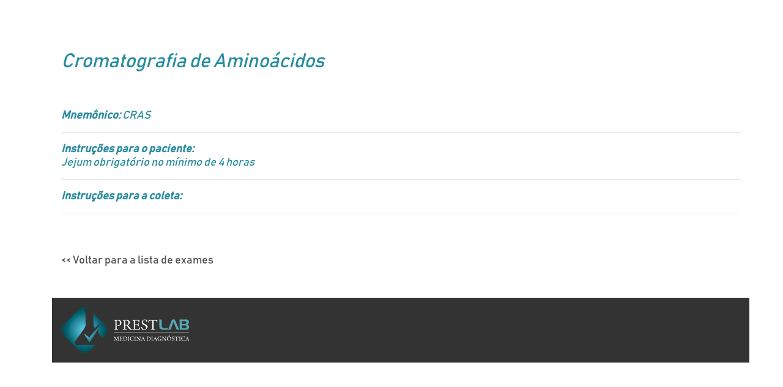

--- FILE ---
content_type: text/html; charset=UTF-8
request_url: http://exame.prestlab.com.br/exames/cromatografia-de-aminoacidos/
body_size: 5902
content:
<!DOCTYPE html>
<html>
<head>
	<!-- Global site tag (gtag.js) - Google Analytics -->

	<meta charset="utf-8">
  <meta name="viewport" content="width=device-width, initial-scale=1, shrink-to-fit=no">
	<link rel="apple-touch-icon" sizes="57x57" href="http://exame.prestlab.com.br/wp-content/themes/prestlab/assets/favicon/apple-icon-57x57.png">
	<link rel="apple-touch-icon" sizes="60x60" href="http://exame.prestlab.com.br/wp-content/themes/prestlab/assets/favicon/apple-icon-60x60.png">
	<link rel="apple-touch-icon" sizes="72x72" href="http://exame.prestlab.com.br/wp-content/themes/prestlab/assets/favicon/apple-icon-72x72.png">
	<link rel="apple-touch-icon" sizes="76x76" href="http://exame.prestlab.com.br/wp-content/themes/prestlab/assets/favicon/apple-icon-76x76.png">
	<link rel="apple-touch-icon" sizes="114x114" href="http://exame.prestlab.com.br/wp-content/themes/prestlab/assets/favicon/apple-icon-114x114.png">
	<link rel="apple-touch-icon" sizes="120x120" href="http://exame.prestlab.com.br/wp-content/themes/prestlab/assets/favicon/apple-icon-120x120.png">
	<link rel="apple-touch-icon" sizes="144x144" href="http://exame.prestlab.com.br/wp-content/themes/prestlab/assets/favicon/apple-icon-144x144.png">
	<link rel="apple-touch-icon" sizes="152x152" href="http://exame.prestlab.com.br/wp-content/themes/prestlab/assets/favicon/apple-icon-152x152.png">
	<link rel="apple-touch-icon" sizes="180x180" href="http://exame.prestlab.com.br/wp-content/themes/prestlab/assets/favicon/apple-icon-180x180.png">
	<link rel="icon" type="image/png" sizes="192x192"  href="http://exame.prestlab.com.br/wp-content/themes/prestlab/assets/favicon/android-icon-192x192.png">
	<link rel="icon" type="image/png" sizes="32x32" href="http://exame.prestlab.com.br/wp-content/themes/prestlab/assets/favicon/favicon-32x32.png">
	<link rel="icon" type="image/png" sizes="96x96" href="http://exame.prestlab.com.br/wp-content/themes/prestlab/assets/favicon/favicon-96x96.png">
	<link rel="icon" type="image/png" sizes="16x16" href="http://exame.prestlab.com.br/wp-content/themes/prestlab/assets/favicon/favicon-16x16.png">
	<link rel="manifest" href="http://exame.prestlab.com.br/wp-content/themes/prestlab/assets/favicon/manifest.json">
	<meta name="msapplication-TileColor" content="#ffffff">
	<meta name="msapplication-TileImage" content="http://exame.prestlab.com.br/wp-content/themes/prestlab/assets/favicon/ms-icon-144x144.png">
	<meta name="theme-color" content="#278c9f">
	<link rel="shortcut icon" href="http://exame.prestlab.com.br/wp-content/themes/prestlab/assets/favicon/favicon.ico" type="image/x-icon" />
	<link rel="profile" href="http://gmpg.org/xfn/11">

	<title>PRESTLAB MEDICINA DIAGNÓSTICA</title>

	<meta name='robots' content='max-image-preview:large' />
	<style>img:is([sizes="auto" i], [sizes^="auto," i]) { contain-intrinsic-size: 3000px 1500px }</style>
	<link rel="alternate" type="application/rss+xml" title="Feed de comentários de Exame &raquo; Cromatografia de Aminoácidos" href="http://exame.prestlab.com.br/exames/cromatografia-de-aminoacidos/feed/" />
<script type="text/javascript">
/* <![CDATA[ */
window._wpemojiSettings = {"baseUrl":"https:\/\/s.w.org\/images\/core\/emoji\/16.0.1\/72x72\/","ext":".png","svgUrl":"https:\/\/s.w.org\/images\/core\/emoji\/16.0.1\/svg\/","svgExt":".svg","source":{"concatemoji":"http:\/\/exame.prestlab.com.br\/wp-includes\/js\/wp-emoji-release.min.js?ver=6.8.3"}};
/*! This file is auto-generated */
!function(s,n){var o,i,e;function c(e){try{var t={supportTests:e,timestamp:(new Date).valueOf()};sessionStorage.setItem(o,JSON.stringify(t))}catch(e){}}function p(e,t,n){e.clearRect(0,0,e.canvas.width,e.canvas.height),e.fillText(t,0,0);var t=new Uint32Array(e.getImageData(0,0,e.canvas.width,e.canvas.height).data),a=(e.clearRect(0,0,e.canvas.width,e.canvas.height),e.fillText(n,0,0),new Uint32Array(e.getImageData(0,0,e.canvas.width,e.canvas.height).data));return t.every(function(e,t){return e===a[t]})}function u(e,t){e.clearRect(0,0,e.canvas.width,e.canvas.height),e.fillText(t,0,0);for(var n=e.getImageData(16,16,1,1),a=0;a<n.data.length;a++)if(0!==n.data[a])return!1;return!0}function f(e,t,n,a){switch(t){case"flag":return n(e,"\ud83c\udff3\ufe0f\u200d\u26a7\ufe0f","\ud83c\udff3\ufe0f\u200b\u26a7\ufe0f")?!1:!n(e,"\ud83c\udde8\ud83c\uddf6","\ud83c\udde8\u200b\ud83c\uddf6")&&!n(e,"\ud83c\udff4\udb40\udc67\udb40\udc62\udb40\udc65\udb40\udc6e\udb40\udc67\udb40\udc7f","\ud83c\udff4\u200b\udb40\udc67\u200b\udb40\udc62\u200b\udb40\udc65\u200b\udb40\udc6e\u200b\udb40\udc67\u200b\udb40\udc7f");case"emoji":return!a(e,"\ud83e\udedf")}return!1}function g(e,t,n,a){var r="undefined"!=typeof WorkerGlobalScope&&self instanceof WorkerGlobalScope?new OffscreenCanvas(300,150):s.createElement("canvas"),o=r.getContext("2d",{willReadFrequently:!0}),i=(o.textBaseline="top",o.font="600 32px Arial",{});return e.forEach(function(e){i[e]=t(o,e,n,a)}),i}function t(e){var t=s.createElement("script");t.src=e,t.defer=!0,s.head.appendChild(t)}"undefined"!=typeof Promise&&(o="wpEmojiSettingsSupports",i=["flag","emoji"],n.supports={everything:!0,everythingExceptFlag:!0},e=new Promise(function(e){s.addEventListener("DOMContentLoaded",e,{once:!0})}),new Promise(function(t){var n=function(){try{var e=JSON.parse(sessionStorage.getItem(o));if("object"==typeof e&&"number"==typeof e.timestamp&&(new Date).valueOf()<e.timestamp+604800&&"object"==typeof e.supportTests)return e.supportTests}catch(e){}return null}();if(!n){if("undefined"!=typeof Worker&&"undefined"!=typeof OffscreenCanvas&&"undefined"!=typeof URL&&URL.createObjectURL&&"undefined"!=typeof Blob)try{var e="postMessage("+g.toString()+"("+[JSON.stringify(i),f.toString(),p.toString(),u.toString()].join(",")+"));",a=new Blob([e],{type:"text/javascript"}),r=new Worker(URL.createObjectURL(a),{name:"wpTestEmojiSupports"});return void(r.onmessage=function(e){c(n=e.data),r.terminate(),t(n)})}catch(e){}c(n=g(i,f,p,u))}t(n)}).then(function(e){for(var t in e)n.supports[t]=e[t],n.supports.everything=n.supports.everything&&n.supports[t],"flag"!==t&&(n.supports.everythingExceptFlag=n.supports.everythingExceptFlag&&n.supports[t]);n.supports.everythingExceptFlag=n.supports.everythingExceptFlag&&!n.supports.flag,n.DOMReady=!1,n.readyCallback=function(){n.DOMReady=!0}}).then(function(){return e}).then(function(){var e;n.supports.everything||(n.readyCallback(),(e=n.source||{}).concatemoji?t(e.concatemoji):e.wpemoji&&e.twemoji&&(t(e.twemoji),t(e.wpemoji)))}))}((window,document),window._wpemojiSettings);
/* ]]> */
</script>
<style id='wp-emoji-styles-inline-css' type='text/css'>

	img.wp-smiley, img.emoji {
		display: inline !important;
		border: none !important;
		box-shadow: none !important;
		height: 1em !important;
		width: 1em !important;
		margin: 0 0.07em !important;
		vertical-align: -0.1em !important;
		background: none !important;
		padding: 0 !important;
	}
</style>
<link rel='stylesheet' id='wp-block-library-css' href='http://exame.prestlab.com.br/wp-includes/css/dist/block-library/style.min.css?ver=6.8.3' type='text/css' media='all' />
<style id='classic-theme-styles-inline-css' type='text/css'>
/*! This file is auto-generated */
.wp-block-button__link{color:#fff;background-color:#32373c;border-radius:9999px;box-shadow:none;text-decoration:none;padding:calc(.667em + 2px) calc(1.333em + 2px);font-size:1.125em}.wp-block-file__button{background:#32373c;color:#fff;text-decoration:none}
</style>
<style id='global-styles-inline-css' type='text/css'>
:root{--wp--preset--aspect-ratio--square: 1;--wp--preset--aspect-ratio--4-3: 4/3;--wp--preset--aspect-ratio--3-4: 3/4;--wp--preset--aspect-ratio--3-2: 3/2;--wp--preset--aspect-ratio--2-3: 2/3;--wp--preset--aspect-ratio--16-9: 16/9;--wp--preset--aspect-ratio--9-16: 9/16;--wp--preset--color--black: #000000;--wp--preset--color--cyan-bluish-gray: #abb8c3;--wp--preset--color--white: #ffffff;--wp--preset--color--pale-pink: #f78da7;--wp--preset--color--vivid-red: #cf2e2e;--wp--preset--color--luminous-vivid-orange: #ff6900;--wp--preset--color--luminous-vivid-amber: #fcb900;--wp--preset--color--light-green-cyan: #7bdcb5;--wp--preset--color--vivid-green-cyan: #00d084;--wp--preset--color--pale-cyan-blue: #8ed1fc;--wp--preset--color--vivid-cyan-blue: #0693e3;--wp--preset--color--vivid-purple: #9b51e0;--wp--preset--gradient--vivid-cyan-blue-to-vivid-purple: linear-gradient(135deg,rgba(6,147,227,1) 0%,rgb(155,81,224) 100%);--wp--preset--gradient--light-green-cyan-to-vivid-green-cyan: linear-gradient(135deg,rgb(122,220,180) 0%,rgb(0,208,130) 100%);--wp--preset--gradient--luminous-vivid-amber-to-luminous-vivid-orange: linear-gradient(135deg,rgba(252,185,0,1) 0%,rgba(255,105,0,1) 100%);--wp--preset--gradient--luminous-vivid-orange-to-vivid-red: linear-gradient(135deg,rgba(255,105,0,1) 0%,rgb(207,46,46) 100%);--wp--preset--gradient--very-light-gray-to-cyan-bluish-gray: linear-gradient(135deg,rgb(238,238,238) 0%,rgb(169,184,195) 100%);--wp--preset--gradient--cool-to-warm-spectrum: linear-gradient(135deg,rgb(74,234,220) 0%,rgb(151,120,209) 20%,rgb(207,42,186) 40%,rgb(238,44,130) 60%,rgb(251,105,98) 80%,rgb(254,248,76) 100%);--wp--preset--gradient--blush-light-purple: linear-gradient(135deg,rgb(255,206,236) 0%,rgb(152,150,240) 100%);--wp--preset--gradient--blush-bordeaux: linear-gradient(135deg,rgb(254,205,165) 0%,rgb(254,45,45) 50%,rgb(107,0,62) 100%);--wp--preset--gradient--luminous-dusk: linear-gradient(135deg,rgb(255,203,112) 0%,rgb(199,81,192) 50%,rgb(65,88,208) 100%);--wp--preset--gradient--pale-ocean: linear-gradient(135deg,rgb(255,245,203) 0%,rgb(182,227,212) 50%,rgb(51,167,181) 100%);--wp--preset--gradient--electric-grass: linear-gradient(135deg,rgb(202,248,128) 0%,rgb(113,206,126) 100%);--wp--preset--gradient--midnight: linear-gradient(135deg,rgb(2,3,129) 0%,rgb(40,116,252) 100%);--wp--preset--font-size--small: 13px;--wp--preset--font-size--medium: 20px;--wp--preset--font-size--large: 36px;--wp--preset--font-size--x-large: 42px;--wp--preset--spacing--20: 0.44rem;--wp--preset--spacing--30: 0.67rem;--wp--preset--spacing--40: 1rem;--wp--preset--spacing--50: 1.5rem;--wp--preset--spacing--60: 2.25rem;--wp--preset--spacing--70: 3.38rem;--wp--preset--spacing--80: 5.06rem;--wp--preset--shadow--natural: 6px 6px 9px rgba(0, 0, 0, 0.2);--wp--preset--shadow--deep: 12px 12px 50px rgba(0, 0, 0, 0.4);--wp--preset--shadow--sharp: 6px 6px 0px rgba(0, 0, 0, 0.2);--wp--preset--shadow--outlined: 6px 6px 0px -3px rgba(255, 255, 255, 1), 6px 6px rgba(0, 0, 0, 1);--wp--preset--shadow--crisp: 6px 6px 0px rgba(0, 0, 0, 1);}:where(.is-layout-flex){gap: 0.5em;}:where(.is-layout-grid){gap: 0.5em;}body .is-layout-flex{display: flex;}.is-layout-flex{flex-wrap: wrap;align-items: center;}.is-layout-flex > :is(*, div){margin: 0;}body .is-layout-grid{display: grid;}.is-layout-grid > :is(*, div){margin: 0;}:where(.wp-block-columns.is-layout-flex){gap: 2em;}:where(.wp-block-columns.is-layout-grid){gap: 2em;}:where(.wp-block-post-template.is-layout-flex){gap: 1.25em;}:where(.wp-block-post-template.is-layout-grid){gap: 1.25em;}.has-black-color{color: var(--wp--preset--color--black) !important;}.has-cyan-bluish-gray-color{color: var(--wp--preset--color--cyan-bluish-gray) !important;}.has-white-color{color: var(--wp--preset--color--white) !important;}.has-pale-pink-color{color: var(--wp--preset--color--pale-pink) !important;}.has-vivid-red-color{color: var(--wp--preset--color--vivid-red) !important;}.has-luminous-vivid-orange-color{color: var(--wp--preset--color--luminous-vivid-orange) !important;}.has-luminous-vivid-amber-color{color: var(--wp--preset--color--luminous-vivid-amber) !important;}.has-light-green-cyan-color{color: var(--wp--preset--color--light-green-cyan) !important;}.has-vivid-green-cyan-color{color: var(--wp--preset--color--vivid-green-cyan) !important;}.has-pale-cyan-blue-color{color: var(--wp--preset--color--pale-cyan-blue) !important;}.has-vivid-cyan-blue-color{color: var(--wp--preset--color--vivid-cyan-blue) !important;}.has-vivid-purple-color{color: var(--wp--preset--color--vivid-purple) !important;}.has-black-background-color{background-color: var(--wp--preset--color--black) !important;}.has-cyan-bluish-gray-background-color{background-color: var(--wp--preset--color--cyan-bluish-gray) !important;}.has-white-background-color{background-color: var(--wp--preset--color--white) !important;}.has-pale-pink-background-color{background-color: var(--wp--preset--color--pale-pink) !important;}.has-vivid-red-background-color{background-color: var(--wp--preset--color--vivid-red) !important;}.has-luminous-vivid-orange-background-color{background-color: var(--wp--preset--color--luminous-vivid-orange) !important;}.has-luminous-vivid-amber-background-color{background-color: var(--wp--preset--color--luminous-vivid-amber) !important;}.has-light-green-cyan-background-color{background-color: var(--wp--preset--color--light-green-cyan) !important;}.has-vivid-green-cyan-background-color{background-color: var(--wp--preset--color--vivid-green-cyan) !important;}.has-pale-cyan-blue-background-color{background-color: var(--wp--preset--color--pale-cyan-blue) !important;}.has-vivid-cyan-blue-background-color{background-color: var(--wp--preset--color--vivid-cyan-blue) !important;}.has-vivid-purple-background-color{background-color: var(--wp--preset--color--vivid-purple) !important;}.has-black-border-color{border-color: var(--wp--preset--color--black) !important;}.has-cyan-bluish-gray-border-color{border-color: var(--wp--preset--color--cyan-bluish-gray) !important;}.has-white-border-color{border-color: var(--wp--preset--color--white) !important;}.has-pale-pink-border-color{border-color: var(--wp--preset--color--pale-pink) !important;}.has-vivid-red-border-color{border-color: var(--wp--preset--color--vivid-red) !important;}.has-luminous-vivid-orange-border-color{border-color: var(--wp--preset--color--luminous-vivid-orange) !important;}.has-luminous-vivid-amber-border-color{border-color: var(--wp--preset--color--luminous-vivid-amber) !important;}.has-light-green-cyan-border-color{border-color: var(--wp--preset--color--light-green-cyan) !important;}.has-vivid-green-cyan-border-color{border-color: var(--wp--preset--color--vivid-green-cyan) !important;}.has-pale-cyan-blue-border-color{border-color: var(--wp--preset--color--pale-cyan-blue) !important;}.has-vivid-cyan-blue-border-color{border-color: var(--wp--preset--color--vivid-cyan-blue) !important;}.has-vivid-purple-border-color{border-color: var(--wp--preset--color--vivid-purple) !important;}.has-vivid-cyan-blue-to-vivid-purple-gradient-background{background: var(--wp--preset--gradient--vivid-cyan-blue-to-vivid-purple) !important;}.has-light-green-cyan-to-vivid-green-cyan-gradient-background{background: var(--wp--preset--gradient--light-green-cyan-to-vivid-green-cyan) !important;}.has-luminous-vivid-amber-to-luminous-vivid-orange-gradient-background{background: var(--wp--preset--gradient--luminous-vivid-amber-to-luminous-vivid-orange) !important;}.has-luminous-vivid-orange-to-vivid-red-gradient-background{background: var(--wp--preset--gradient--luminous-vivid-orange-to-vivid-red) !important;}.has-very-light-gray-to-cyan-bluish-gray-gradient-background{background: var(--wp--preset--gradient--very-light-gray-to-cyan-bluish-gray) !important;}.has-cool-to-warm-spectrum-gradient-background{background: var(--wp--preset--gradient--cool-to-warm-spectrum) !important;}.has-blush-light-purple-gradient-background{background: var(--wp--preset--gradient--blush-light-purple) !important;}.has-blush-bordeaux-gradient-background{background: var(--wp--preset--gradient--blush-bordeaux) !important;}.has-luminous-dusk-gradient-background{background: var(--wp--preset--gradient--luminous-dusk) !important;}.has-pale-ocean-gradient-background{background: var(--wp--preset--gradient--pale-ocean) !important;}.has-electric-grass-gradient-background{background: var(--wp--preset--gradient--electric-grass) !important;}.has-midnight-gradient-background{background: var(--wp--preset--gradient--midnight) !important;}.has-small-font-size{font-size: var(--wp--preset--font-size--small) !important;}.has-medium-font-size{font-size: var(--wp--preset--font-size--medium) !important;}.has-large-font-size{font-size: var(--wp--preset--font-size--large) !important;}.has-x-large-font-size{font-size: var(--wp--preset--font-size--x-large) !important;}
:where(.wp-block-post-template.is-layout-flex){gap: 1.25em;}:where(.wp-block-post-template.is-layout-grid){gap: 1.25em;}
:where(.wp-block-columns.is-layout-flex){gap: 2em;}:where(.wp-block-columns.is-layout-grid){gap: 2em;}
:root :where(.wp-block-pullquote){font-size: 1.5em;line-height: 1.6;}
</style>
<link rel='stylesheet' id='contact-form-7-css' href='http://exame.prestlab.com.br/wp-content/plugins/contact-form-7/includes/css/styles.css?ver=5.3.2' type='text/css' media='all' />
<link rel='stylesheet' id='bootstrap-css-css' href='http://exame.prestlab.com.br/wp-content/themes/prestlab/assets/css/bootstrap.min.css?ver=6.8.3' type='text/css' media='all' />
<link rel='stylesheet' id='slick-css-css' href='http://exame.prestlab.com.br/wp-content/themes/prestlab/assets/slick/slick.css?ver=6.8.3' type='text/css' media='all' />
<link rel='stylesheet' id='slick-theme-css' href='http://exame.prestlab.com.br/wp-content/themes/prestlab/assets/slick/slick-theme.css?ver=6.8.3' type='text/css' media='all' />
<link rel='stylesheet' id='prestlab-css-css' href='http://exame.prestlab.com.br/wp-content/themes/prestlab/assets/css/prestlab.css?ver=6.8.3' type='text/css' media='all' />
<link rel='stylesheet' id='font-awesome-css' href='http://exame.prestlab.com.br/wp-content/plugins/elementor/assets/lib/font-awesome/css/font-awesome.min.css?ver=4.7.0' type='text/css' media='all' />
<script type="text/javascript" src="http://exame.prestlab.com.br/wp-includes/js/jquery/jquery.min.js?ver=3.7.1" id="jquery-core-js"></script>
<script type="text/javascript" src="http://exame.prestlab.com.br/wp-includes/js/jquery/jquery-migrate.min.js?ver=3.4.1" id="jquery-migrate-js"></script>
<link rel="https://api.w.org/" href="http://exame.prestlab.com.br/wp-json/" /><link rel="alternate" title="JSON" type="application/json" href="http://exame.prestlab.com.br/wp-json/wp/v2/exames/4452" /><link rel="EditURI" type="application/rsd+xml" title="RSD" href="http://exame.prestlab.com.br/xmlrpc.php?rsd" />
<meta name="generator" content="WordPress 6.8.3" />
<link rel="canonical" href="http://exame.prestlab.com.br/exames/cromatografia-de-aminoacidos/" />
<link rel='shortlink' href='http://exame.prestlab.com.br/?p=4452' />
<link rel="alternate" title="oEmbed (JSON)" type="application/json+oembed" href="http://exame.prestlab.com.br/wp-json/oembed/1.0/embed?url=http%3A%2F%2Fexame.prestlab.com.br%2Fexames%2Fcromatografia-de-aminoacidos%2F" />
<link rel="alternate" title="oEmbed (XML)" type="text/xml+oembed" href="http://exame.prestlab.com.br/wp-json/oembed/1.0/embed?url=http%3A%2F%2Fexame.prestlab.com.br%2Fexames%2Fcromatografia-de-aminoacidos%2F&#038;format=xml" />

</head>
<body>
	
	
	
	
	
	<header id="header">
		<div class="container">
			<div class="row">
				<div class="col-xs-12 col-sm-6 col-md-6 email_telefone">
					<ul>
						<li><i class=""></i> <a href="mailto:contato@prestlab.com.br" title="contato@prestlab.com.br"></a></li>
						<li class="divisor"></li>
						<li><i class="></i> </li>
					</ul>
				
						
						</ul>
					</div>
				</div>
			</div>
		</div>
	</header>
<section id="exames">
	<div class="container container-fluid">
		<div class="row">
			<div class="col-12" style="margin: 50px 0">
				<h2>Cromatografia de Aminoácidos</h2>
			</div>
		</div>
		<div class="row">
			<div class="col-12">
																</div>
		</div>
		<div class="row">
			<div class="col-12">
				<strong>Mnemônico:</strong> CRAS				<hr />

				<strong>Instruções para o paciente:</strong><br />
				<p>Jejum obrigatório no mínimo de 4 horas</p>
				<hr />

				<strong>Instruções para a coleta:</strong><br />
								<hr />
			</div>
		</div>
		<div class="row">
			<div class="col-12" style="margin: 50px 0">
				<a href="http://exame.prestlab.com.br/exames/"><< Voltar para a lista de exames</a>
			</div>
		</div>
	</div>
</section>
		<footer>
			<div class="container">
				<div class="row">
					<div class="col-xs-6 col-sm-6 col-md-6 logo-prestlab">
						<h1>
							<a href="http://exame.prestlab.com.br" title="PRESTLAB MEDICINA DIAGNÓSTICA">
								<img src="http://exame.prestlab.com.br/wp-content/themes/prestlab/assets/images/logo-prestlab.png" alt="PRESTLAB MEDICINA DIAGNÓSTICA" title="PRESTLAB MEDICINA DIAGNÓSTICA" />
							</a>
						</h1>
					</div>
					
						</ul>
					</div>
				</div>
			</div>
		</footer>

		<script type="speculationrules">
{"prefetch":[{"source":"document","where":{"and":[{"href_matches":"\/*"},{"not":{"href_matches":["\/wp-*.php","\/wp-admin\/*","\/wp-content\/uploads\/*","\/wp-content\/*","\/wp-content\/plugins\/*","\/wp-content\/themes\/prestlab\/*","\/*\\?(.+)"]}},{"not":{"selector_matches":"a[rel~=\"nofollow\"]"}},{"not":{"selector_matches":".no-prefetch, .no-prefetch a"}}]},"eagerness":"conservative"}]}
</script>
<script type="text/javascript" id="contact-form-7-js-extra">
/* <![CDATA[ */
var wpcf7 = {"apiSettings":{"root":"http:\/\/exame.prestlab.com.br\/wp-json\/contact-form-7\/v1","namespace":"contact-form-7\/v1"}};
/* ]]> */
</script>
<script type="text/javascript" src="http://exame.prestlab.com.br/wp-content/plugins/contact-form-7/includes/js/scripts.js?ver=5.3.2" id="contact-form-7-js"></script>
<script type="text/javascript" src="http://exame.prestlab.com.br/wp-content/themes/prestlab/assets/js/jquery.min.js?ver=6.8.3" id="jquery-ui-js"></script>
<script type="text/javascript" src="http://exame.prestlab.com.br/wp-content/themes/prestlab/assets/tether/js/tether.min.js?ver=6.8.3" id="tether-js"></script>
<script type="text/javascript" src="http://exame.prestlab.com.br/wp-content/themes/prestlab/assets/js/bootstrap.min.js?ver=6.8.3" id="bootstrap-js-js"></script>
<script type="text/javascript" src="http://exame.prestlab.com.br/wp-content/themes/prestlab/assets/slick/slick.min.js?ver=6.8.3" id="slick-js-js"></script>
<script type="text/javascript" src="http://exame.prestlab.com.br/wp-content/themes/prestlab/assets/js/prestlab.js?ver=6.8.3" id="prestlab-js-js"></script>

		<script type="text/javascript">
			//Scroll to elements
		  function goToSection(elemento){
		    $('html, body').animate({
		      scrollTop: $(elemento).offset().top
		    }, 1200, 'swing');
		  }
		</script>
	</body>
</html>


--- FILE ---
content_type: text/css
request_url: http://exame.prestlab.com.br/wp-content/themes/prestlab/assets/css/prestlab.css?ver=6.8.3
body_size: 3386
content:
@import 'mobile.css';

@import url('https://fonts.googleapis.com/css2?family=Roboto:wght@700&display=swap');

@font-face {
	font-family: 'Avenir';
	src: url('../fonts/avenir-black/Avenir-Black.eot');
	src: url('../fonts/avenir-black/Avenir-Black.eot?#iefix') format('embedded-opentype'),
		url('../fonts/avenir-black/Avenir-Black.woff2') format('woff2'),
		url('../fonts/avenir-black/Avenir-Black.woff') format('woff'),
		url('../fonts/avenir-black/Avenir-Black.ttf') format('truetype'),
		url('../fonts/avenir-black/Avenir-Black.svg#Avenir-Black') format('svg');
	font-weight: 900;
	font-style: normal;
}

@font-face {
	font-family: 'AllerDisplay';
	src: url('../fonts/aller-display/AllerDisplay.eot?') format('eot'),
	url('../fonts/aller-display/AllerDisplay.woff') format('woff'),
	url('../fonts/aller-display/AllerDisplay.ttf') format('truetype'),
	url('../fonts/aller-display/AllerDisplay.svg#AllerDisplay') format('svg');
	font-weight: normal;
	font-style: normal;
}

@font-face {
	font-family: 'Bahnschrift';
	src: url('../fonts/bahnschrift/bahnschrift.eot');
	src: url('../fonts/bahnschrift/bahnschrift.eot?#iefix') format('embedded-opentype'),
		url('../fonts/bahnschrift/bahnschrift.woff2') format('woff2'),
		url('../fonts/bahnschrift/bahnschrift.woff') format('woff'),
		url('../fonts/bahnschrift/bahnschrift.ttf') format('truetype'),
		url('../fonts/bahnschrift/bahnschrift.svg#Bahnschrift') format('svg');
	font-weight: normal;
	font-style: normal;
}

ul{
	padding: 0 0 0 0 !important;
}

header{
	width: 100%;
	height: auto;
	float: left;
	margin: 0 0 0 0;
	padding: 20px 0 0 0;
	background: #ffffff;
	position: relative;
	z-index: 10;
}

header .email_telefone{

}

header .email_telefone ul{
	padding: 0 0 0 0 !important;
	float: left;
	margin: 10px 0 0 0;
	width: 100%;
	height: auto;
}

header .email_telefone ul li{
	width: auto;
	height: auto;
	float: left;
	margin: 0 0 0 0;
	padding: 0 0 0 0;
	list-style: none;
	font: 18px 'Bahnschrift';
	color: #515151;
}

header .email_telefone ul li.divisor{
	margin: 0 20px 0 20px;
	font-size: 18px;
	color: #000000;
}

header .email_telefone ul li a{
	text-decoration: none;
	font: 18px 'Bahnschrift';
	color: #515151;
}

header .email_telefone ul li a:hover{
	text-decoration: underline;
}

header .email_telefone ul li i{
	color: #278c9f;
	font-size: 18px;
	float: left;
	margin: 2px 5px 0 0;
}

header .redes_sociais{

}

header .redes_sociais ul{
	padding: 0 0 0 0 !important;
	float: right;
	margin: 0 0 0 0;
	width: auto;
	height: auto;
}

header .redes_sociais ul li{
	width: 26px;
	height: 26px;
	float: left;
	margin: 5px 10px 0 0;
	padding: 0 0 0 0;
	list-style: none;
}

header .redes_sociais ul li.ver_exames{
	width: auto;
	height: auto;
	float: left;
	margin: 0 10px 0 0;
	padding: 0 0 0 0;
	list-style: none;
	position: relative;
}

header .redes_sociais ul li.ver_exames .box-login-exames{
	position: absolute;
	width: 100%;
	height: auto;
	margin: 0 0 0 0;
	padding: 0 10px 10px 10px;
	background: #ffffff;
	float: left;
	z-index: 99999999;
}

header .redes_sociais ul li.ver_exames .box-login-exames .agrupa-campos{
	width: 100%;
	height: auto;
	float: left;
	margin: 0 0 10px 0;
	padding: 0 0 0 0;
}

header .redes_sociais ul li.ver_exames .box-login-exames .agrupa-campos label{
	width: 100%;
	height: auto;
	float: left;
	margin: 0 0 0 0;
	padding: 0 0 0 0;
	color: #000000;
	font: 15px 'Roboto';
}

header .redes_sociais ul li.ver_exames .box-login-exames .agrupa-campos input[type="text"]::placeholder { /* Chrome, Firefox, Opera, Safari 10.1+ */
  color: #00b5b7;
  opacity: 1; /* Firefox */
}

header .redes_sociais ul li.ver_exames .box-login-exames .agrupa-campos input[type="text"]:-ms-input-placeholder { /* Internet Explorer 10-11 */
  color: #00b5b7;
}

header .redes_sociais ul li.ver_exames .box-login-exames .agrupa-campos input[type="text"]::-ms-input-placeholder { /* Microsoft Edge */
  color: #00b5b7;
}

header .redes_sociais ul li.ver_exames .box-login-exames .agrupa-campos input[type="password"]::placeholder { /* Chrome, Firefox, Opera, Safari 10.1+ */
  color: #00b5b7;
  opacity: 1; /* Firefox */
}

header .redes_sociais ul li.ver_exames .box-login-exames .agrupa-campos input[type="password"]:-ms-input-placeholder { /* Internet Explorer 10-11 */
  color: #00b5b7;
}

header .redes_sociais ul li.ver_exames .box-login-exames .agrupa-campos input[type="password"]::-ms-input-placeholder { /* Microsoft Edge */
  color: #00b5b7;
}

header .redes_sociais ul li.ver_exames .box-login-exames .agrupa-campos input[type="text"]{
	width: 100%;
	height: auto;
	float: left;
	margin: 5px 0 0 0;
	padding: 5px 5px 5px 5px;
	color: #00b5b7;
	font: 15px 'Roboto';
	-webkit-border-radius: 10px;
	-moz-border-radius: 10px;
	border-radius: 10px;
	border: solid 1px #b7b7b7;
	outline: 0;
}

header .redes_sociais ul li.ver_exames .box-login-exames .agrupa-campos input[type="password"]{
	width: 100%;
	height: auto;
	float: left;
	margin: 5px 0 0 0;
	padding: 5px 5px 5px 5px;
	color: #00b5b7;
	font: 15px 'Roboto';
	-webkit-border-radius: 10px;
	-moz-border-radius: 10px;
	border-radius: 10px;
	border: solid 1px #b7b7b7;
	outline: 0;
}

header .redes_sociais ul li.ver_exames .box-login-exames .agrupa-campos select{
	width: 100%;
	height: auto;
	float: left;
	margin: 5px 0 0 0;
	padding: 5px 5px 5px 5px;
	color: #00b5b7;
	font: 15px 'Roboto';
	-webkit-border-radius: 10px;
	-moz-border-radius: 10px;
	border-radius: 10px;
	border: solid 1px #b7b7b7;
	outline: 0;
}

header .redes_sociais ul li.ver_exames .box-login-exames .agrupa-campos:last-child{
	margin: 0 0 10px 0;
}

header .redes_sociais ul li.ver_exames .box-login-exames .btnAcessar{
	width: auto;
	height: auto;
	float: left;
	margin: 0 0 0 0;
	padding: 10px 15px 10px 15px;
	color: #ffffff;
	font: 15px 'Roboto';
	text-align: center;
	-webkit-border-radius: 10px;
	-moz-border-radius: 10px;
	border-radius: 10px;
	border: solid 1px #278c9f;
	background: #278c9f;
	cursor: pointer;
	outline: 0;
}

#box-login-exames{
	display: none;
}

header .redes_sociais ul li.ver_exames .box-login-exames .btnCancelar{
	width: auto;
	height: auto;
	float: left;
	margin: 0 0 0 10px;
	padding: 10px 15px 10px 15px;
	color: #000000;
	font: 15px 'Roboto';
	text-align: center;
	-webkit-border-radius: 10px;
	-moz-border-radius: 10px;
	border-radius: 10px;
	border: solid 1px #bbbbbb;
	background: #bbbbbb;
	cursor: pointer;
	outline: 0;
}

header .redes_sociais ul li:last-child{
	margin: 5px 0 0 0;
}

header .redes_sociais ul li a{
	width: 26px;
	height: 26px;
	float: left;
	margin: 0 0 0 0;
	padding: 0 0 0 0;
	text-decoration: none;
	display: block;
}

header .redes_sociais ul li.ver_exames a.btn-resultado-exames{
	float: left;
	margin: 0 0 0 0;
	padding: 5px 10px 5px 10px;
	text-decoration: none;
	display: block;
	background: #278c9f;
	color: #ffffff;
	font-weight: bold;
	font-size: 20px;
	width: auto;
	height: auto;
}

header .box_menu{
	/* position: absolute;
	bottom: -106px; */
	margin-top: 20px;
	z-index: 999999;
	width: 100%;
	padding: 15px 0 15px 0;
	/*background: rgba(51,51,51,0.9);*/
	background: #333333;
	/* IE 8 */
  -ms-filter: "progid:DXImageTransform.Microsoft.Alpha(Opacity=90)";

  /* IE 5-7 */
  filter: alpha(opacity=90);

  /* Netscape */
  -moz-opacity: 0.9;

  /* Safari 1.x */
  -khtml-opacity: 0.9;

  /* Good browsers */
  opacity: 0.9;
}

header .box_menu .logo-prestlab{

}

header .box_menu .logo-prestlab h1{
	width: 210px;
	height: 76px;
	float: left;
	margin: 0 0 0 0;
	padding: 0 0 0 0;
	display: block;
}

header .box_menu .logo-prestlab h1 a{
	width: 210px;
	height: 76px;
	float: left;
	margin: 0 0 0 0;
	padding: 0 0 0 0;
	display: block;
	text-decoration: none;
}

header .box_menu .logo-prestlab h1 a img{
	width: 100%;
	height: auto;
	float: left;
	margin: 0 0 0 0;
	padding: 0 0 0 0;
	border: 0;
}

header .box_menu .links-menu{

}

header .box_menu .links-menu ul{
	padding: 0 0 0 0 !important;
	float: right;
	margin: 30px 0 0 0;
	width: auto;
	height: auto;
}

header .box_menu .links-menu ul li{
	float: left;
	margin: 0 30px 0 0;
	list-style: none;
}

header .box_menu .links-menu ul li:last-child{
	margin: 0 0 0 0;
}

header .box_menu .links-menu ul li.link_submenu_unidades{
	position: relative;
}

header .box_menu .links-menu ul li.link_submenu_unidades .box_unidades{
	width: auto;
	min-width: 580px;
	height: auto;
	float: left;
	margin: 0 0 0 0;
	padding: 10px 20px 30px 20px;
	background: #278c9e;
	position: absolute;
	top: 68px;
	right: -98px;
	-webkit-border-radius: 10px;
	-moz-border-radius: 10px;
	border-radius: 10px;
	z-index: 99999999;
	display: none;
}

header .box_menu .links-menu ul li.link_submenu_unidades .box_unidades a.btn-fechar-unidades{
	font: bold 20px 'Bahnschrift';
	color: #000000;
	float: right;
	margin: 0 0 0 0;
	display: block;
	text-decoration: none;
	padding: 5px;
}

header .box_menu .links-menu ul li.link_submenu_unidades .box_unidades h2{
	width: 100%;
	float: left;
	margin: 0 0 0 0;
	text-align: center;
	font: bold 20px 'Bahnschrift';
	color: #ffffff;
}

header .box_menu .links-menu ul li.link_submenu_unidades .box_unidades ul.lista_unidades{
	width: 100%;
	float: left;
	margin: 25px 0 0 0;
}

header .box_menu .links-menu ul li.link_submenu_unidades .box_unidades ul.lista_unidades li{
	width: 100%;
	height: auto;
	float: left;
	margin: 0 0 5px 0;
	list-style: none;
	list-style-type: none;
	text-align: center;
	font: 14px 'Bahnschrift';
	color: #14c4b7;
}

header .box_menu .links-menu ul li a{
	float: left;
	margin: 0 0 0 0;
	text-decoration: none;
	font: 16px 'Bahnschrift';
	color: #ffffff;
}

header .box_menu .links-menu ul li a:hover{
	text-decoration: none;
}

section#banner{
	width: 100%;
	height: auto;
	float: left;
	margin: 0 0 0 0;
	padding: 0 0 0 0;
	line-height: 0;
	position: relative;
}

section#banner .imagem_banner{
	position: absolute;
	z-index: 9;
	position:absolute;
	left: 50%;
	top: 50%;
	margin-left: -183px;
	margin-top: -48px;
}

section#banner div.slide-image figure{
	margin: 0 0 0 0 !important;
	height: 100vh;
	width: 100%;

	position: relative;
}

section#banner div.slide-image figure .box-texto-banner{
	position: absolute;
	/* top: 130px; */
	top: 50vh;
	width: 100%;
	height: auto;
}

section#banner div.slide-image figure .box-texto-banner p{
	line-height: 20px;
}

section#banner div.slide-image figure img{
	height: 100vh;
	width: 100%;
}

section#banner .slick-slider{
	/*position: absolute !important;
	width: 100% !important;
	z-index: -1 !important;
	height: 100% !important;*/
}

section#banner .slick-dots li{
	margin: 0 0 0 0 !important;
}

section#banner .slick-dots li button:before{
	color: #ffffff !important;
}

section#banner .slick-dots{
	bottom: 5px !important;
}

section#banner .slick-dotted.slick-slider{
	margin-bottom: 0px !important;
}

section#sobre-nos{
	width: 100%;
	/*height: 740px;*/
	/*height: 100vh;*/

	/*max-height: 750px;
	min-height: 730px;*/
	height: 100vh;
	float: left;
	margin: 0 0 0 0;
	padding: 0 0 0 0;
	background: #ffffff;
	background-size: cover;
  background-attachment: fixed;
  line-height: 1.2;
  max-width: 100%;
  position: relative;

	background: url('../images/bg-box-a-empresa.jpg') no-repeat center top;
	background-size: cover;

  display: -webkit-flex;
  display: flex;
  -webkit-align-items: center;
  align-items: center;
  -webkit-justify-content: center;
  justify-content: center;

}

section#sobre-nos .texto-empresa{
	/*height: 100%;
  min-height: 100%;
  display: -webkit-flex;
  display: flex;
  -webkit-align-items: center;
  align-items: center;
  -webkit-justify-content: center;
  justify-content: center;*/
}

section#sobre-nos .texto-empresa h2{
	float: left;
	margin: 20px 0 30px 0;
	font: 30px 'AllerDisplay';
	color: #278c9f;
	width: 100%;
	text-align: center;
}

section#sobre-nos .texto-empresa h3{
	float: left;
	margin: 20px 0 30px 0;
	font: 20px 'AllerDisplay';
	color: #278c9f;
	width: 100%;
	text-align: center;
}

section#sobre-nos .texto-empresa p{
	float: left;
	margin: 0 0 20px 0;
	font: 14px 'Bahnschrift';
	color: #626262;
	/*line-height: 25px;*/
	width: 100%;
	text-align: center;
}

section#box-exames{
	width: 100%;
	/*height: 740px;*/
	/*height: 100vh;*/

	/*max-height: 750px;
	min-height: 730px;*/
	height: 100vh;
	float: left;
	margin: 0 0 0 0;
	padding: 0 0 0 0;
	background: #ffffff;
	background-size: cover;
  /* background-attachment: fixed; */
  line-height: 1.2;
  max-width: 100%;
  position: relative;

	background: url('../images/bg-box-exames.jpg') no-repeat center top;

  /*display: -webkit-flex;
  display: flex;
  -webkit-align-items: center;
  align-items: center;
  -webkit-justify-content: center;
  justify-content: center;*/

}

section#box-exames .titulo-exames{
	margin-top: 100px;
}

section#box-exames .titulo-exames h2{
	font: 40px 'AllerDisplay';
	color: #000848;
}

section#box-exames .descricao-exames{
	margin-top: 35px;
}

section#box-exames .descricao-exames h3{
	font: 38px 'AllerDisplay';
	color: #278c9f;
}

section#box-exames .baixar-lista-exames{
	margin-top: 35px;
}

section#box-exames .baixar-lista-exames a.btn-baixar-lista-exames{
	float: left;
	margin: 0 0 0 0;
	padding: 5px 10px 5px 10px;
	display: block;
	text-decoration: none;
	background: #278c9f;
	color: #ffffff;
	font: 20px 'Roboto';
}

section#servicos{
	width: 100%;
	height: auto;
	float: left;
	margin: 0 0 0 0;
	padding: 0 0 0 0;
	/* background: #7ceaff; */
	background: #00b0cc;

	/* background: url('../images/bg-box-servicos.jpg') no-repeat center center; */

	/* background-size: cover;
  background-attachment: fixed;
  line-height: 1.2;
  max-width: 100%;
  position: relative;

  display: -webkit-flex;
  display: flex;
  -webkit-align-items: center;
  align-items: center;
  -webkit-justify-content: center;
  justify-content: center; */

}

section#servicos .titulo_servicos{

}

section#servicos .titulo_servicos h2{
	width: 100%;
	height: auto;
	float: left;
	margin: 30px 0 0 0;
	font: 40px 'AllerDisplay';
	color: #ffffff;
	text-align: center;
}

section#servicos .titulo_servicos h3{
	width: 100%;
	height: auto;
	float: left;
	margin: 15px 0 0 0;
	font: 25px 'Bahnschrift';
	color: #ffffff;
	text-align: center;
}

section#servicos .titulo_servicos p{
	width: 100%;
	height: auto;
	float: left;
	margin: 15px 0 0 0;
	font: 25px 'Bahnschrift';
	color: #ffffff;
	text-align: center;
}

section#servicos .content-services{
	margin-top: 30px;
	/* display: flex;
	-webkit-align-items: center;
	align-items: center;
	-webkit-justify-content: center;
	justify-content: center; */
}

section#servicos .content-services .agrupa-servico{
	margin-bottom: 30px;
}

section#servicos .content-services .agrupa-servico img{
	width: auto;
	max-height: 154px;
	height: auto;
	margin: 0 auto;
	display: block;
}

section#servicos .content-services .agrupa-servico p.titulo{
	width: 100%;
	height: auto;
	float: left;
	margin: 15px 0 0 0;
	padding: 0 0 0 0;
	text-align: center;
	font: 26px 'AllerDisplay';
	color: #ffffff;

	display: -webkit-flex;
	display: flex;
	-webkit-align-items: center;
	align-items: center;
	-webkit-justify-content: center;
	justify-content: center;
}

section#servicos .content-services .agrupa-servico p.descricao{
	width: 100%;
	height: auto;
	float: left;
	margin: 15px 0 0 0;
	padding: 0 0 0 0;
	text-align: center;
	font: 14px 'Bahnschrift';
	color: #ffffff;
	line-height: 15px;

	display: -webkit-flex;
	display: flex;
	-webkit-align-items: center;
	align-items: center;
	-webkit-justify-content: center;
	justify-content: center;
}

section#servicos .box-newsletter{
	margin-top: 40px;
}

section#servicos .box-newsletter .borda-box{
	border: solid 1px #278c9f;
	-webkit-border-radius: 10px;
	-moz-border-radius: 10px;
	border-radius: 10px;
	padding-top: 5px;
	padding-bottom: 5px;
}

section#servicos .box-newsletter .borda-box span{
	font: 20px 'Bahnschrift';
	/* color: #278c9f; */
	color: #ffffff;
	float: left;
	margin: 14px 0 0 0;
}

section#servicos .box-newsletter .borda-box input[type="email"]{
	/* background: #7ceaff; */
	background: transparent;
	border: solid 1px #81c3d0;
	font: 12px 'Roboto';
	/* color: #7e7e7e; */
	color: #ffffff;
	width: 100%;
	float: left;
	height: auto;
	margin: 5px 0 0 0;
	padding: 12px 5px 12px 5px;
	outline: 0;
}

section#servicos .box-newsletter .borda-box input[type="email"]::placeholder { /* Chrome, Firefox, Opera, Safari 10.1+ */
  color: #ffffff;
  opacity: 1; /* Firefox */
}

section#servicos .box-newsletter .borda-box input[type="email"]:-ms-input-placeholder { /* Internet Explorer 10-11 */
  color: #ffffff;
}

section#servicos .box-newsletter .borda-box input[type="email"]::-ms-input-placeholder { /* Microsoft Edge */
  color: #ffffff;
}

section#servicos .box-newsletter .borda-box .btn-assinar{
	background: #278c9f;
	display: block;
	text-decoration: none;
	border: none;
	font: 15px 'Roboto';
	color: #ffffff;
	text-align: center;
	text-transform: uppercase;
	float: left;
	margin: 0 0 0 0;
	padding: 15px 0 15px 0;
	width: 100%;
	height: auto;
	-webkit-border-radius: 10px;
	-moz-border-radius: 10px;
	border-radius: 10px;
}

section#servicos .info-fotos-videos{
	margin-top: 50px;
	margin-bottom: 5px;
}

section#servicos .info-fotos-videos .conteudo-box{
	margin-bottom: 20px;
}

section#servicos .info-fotos-videos .conteudo-box h2{
	float: left;
	margin: 0 0 0 0;
	width: 100%;
	text-align: center;
	font: 40px 'AllerDisplay';
	/* color: #278c9f; */
	color: #ffffff;
}

section#servicos .info-fotos-videos .conteudo-box img{
	width: 35px;
	height: 39px;
	margin: 0 auto;
	display: block;
}

section#bg-paralax2{
	width: 100%;
	height: 100vh;
	float: left;
	margin: 0 0 0 0;
	padding: 0 0 0 0;

	background: url('../images/bg2-paralax.jpg') no-repeat center center;

	background-size: cover;
  background-attachment: fixed;
  line-height: 1.2;
  max-width: 100%;
  position: relative;

  display: -webkit-flex;
  display: flex;
  -webkit-align-items: center;
  align-items: center;
  -webkit-justify-content: center;
  justify-content: center;

}

section#box-fotos-videos{
	width: 100%;
	height: auto;
	float: left;
	margin: 0 0 0 0;
}

section#box-fotos-videos .container_fluido{
	margin: 0 0 0 0 !important;
	padding: 0 0 0 0 !important;
}

section#box-fotos-videos .container_fluido .linha_section{
	margin: 0 0 0 0 !important;
	padding: 0 0 0 0 !important;
}

section#box-fotos-videos .container_fluido .linha_section .coluna_foto_empresa{
	margin: 0 0 0 0 !important;
	padding: 0 0 0 0 !important;
}

section#box-fotos-videos .container_fluido .linha_section .coluna_foto_empresa img{
	width: 100%;
	height: auto;
	float: left;
	margin: 0 0 0 0;
	display: block;
}

section#contato{
	width: 100%;
	height: auto;
	float: left;
	margin: 0 0 0 0;
	padding: 0 0 60px 0;
	background: #ffffff;
}

section#contato .agrupa-endereco{

}

section#contato .agrupa-endereco h3{
	width: 100%;
	height: auto;
	float: left;
	margin: 50px 0 0 0;
	padding: 0 0 0 0;
	font: 30px 'AllerDisplay';
	color: #278c9f;
}

section#contato .agrupa-endereco ul.enderecos{
	padding: 0 0 0 0 !important;
	float: left;
	margin: 30px 0 0 0;
	width: 100%;
	height: auto;
}

section#contato .agrupa-endereco ul.enderecos li{
	width: 100%;
	height: auto;
	float: left;
	margin: 0 0 20px 0;
	padding: 0 0 0 0;
	list-style: none;
	font: 18px 'Bahnschrift';
	color: #515151;
}

section#contato .agrupa-endereco ul.enderecos li:last-child{
	margin: 0 0 0 0;
}

section#contato .agrupa-endereco ul.enderecos li a{
	text-decoration: none;
	font: 18px 'Bahnschrift';
	color: #515151;
}

section#contato .agrupa-endereco ul.enderecos li a:hover{
	text-decoration: underline;
}

section#contato .agrupa-endereco ul.enderecos li i{
	color: #278c9f;
	font-size: 18px;
	float: left;
	margin: 2px 5px 0 0;
}

section#contato .agrupa-endereco h4{
	width: 100%;
	height: auto;
	float: left;
	margin: 40px 0 0 0;
	padding: 0 0 0 0;
	font: 25px 'AllerDisplay';
	color: #278c9f;
}

section#contato .agrupa-endereco ul.redes-sociais{
	padding: 0 0 0 0 !important;
	float: left;
	margin: 0 0 0 0;
	width: 100%;
	height: auto;
}

section#contato .agrupa-endereco ul.redes-sociais li{
	width: 26px;
	height: 26px;
	float: left;
	margin: 0 10px 0 0;
	padding: 0 0 0 0;
	list-style: none;
}

section#contato .agrupa-endereco ul.redes-sociais li:last-child{
	margin: 0 0 0 0;
}

section#contato .agrupa-endereco ul.redes-sociais li a{
	width: 26px;
	height: 26px;
	float: left;
	margin: 0 0 0 0;
	padding: 0 0 0 0;
	text-decoration: none;
	display: block;
}

section#contato .google-maps{

}

section#contato .google-maps iframe{
	width: 100%;
	height: 500px;
	float: left;
	margin: 0 0 0 0;
	padding: 0 0 0 0;
}

section#contato .titulo-form{
	margin-top: 30px;
}

section#contato .titulo-form h3{
	width: 100%;
	height: auto;
	float: left;
	margin: 0 0 0 0;
	padding: 0 0 0 0;
	text-align: center;
	font: 30px 'AllerDisplay';
	color: #278c9f;
}

section#contato .formulario-contato{
	margin-top: 30px;
}

section#contato .formulario-contato form{
	width: 100%;
	float: left;
	margin: 0 0 0 0;
	padding: 0 0 0 0;
}

section#contato .formulario-contato form input[type="text"]{
	width: 100%;
	height: 28px;
	float: left;
	margin: 0 0 5px 0;
	padding: 0 5px 0 5px;
	background: #ffffff;
	border: solid 1px #278c9f;
	font: 15px 'Bahnschrift';
	color: #b3b3b3;
	outline: 0;
}

section#contato .formulario-contato form input[type="email"]{
	width: 100%;
	height: 28px;
	float: left;
	margin: 0 0 5px 0;
	padding: 0 5px 0 5px;
	background: #ffffff;
	border: solid 1px #278c9f;
	font: 15px 'Bahnschrift';
	color: #b3b3b3;
	outline: 0;
}

section#contato .formulario-contato form textarea{
	width: 100%;
	height: 170px;
	float: left;
	margin: 0 0 5px 0;
	padding: 0 5px 0 5px;
	background: #ffffff;
	border: solid 1px #278c9f;
	font: 15px 'Bahnschrift';
	color: #b3b3b3;
	outline: 0;
}

section#contato .formulario-contato form input[type="submit"]{
	width: 110px;
	height: 30px;
	margin: 10px auto;
	padding: 0 0 0 0;
	background: #278c9f;
	border: unset;
	font: 15px 'Bahnschrift';
	color: #ffffff;
	text-align: center;
	cursor: pointer;
	display: block;
	outline: 0;
}

section#contato .formulario-contato form #btnEnviarContato{
	width: 110px;
  height: auto;
  margin: 10px auto;
  padding: 10px 0 10px 0;
  background: #278c9f;
  border: unset;
  font: 15px 'Bahnschrift';
  color: #ffffff;
  text-align: center;
  /*cursor: pointer;*/
  display: block;
	text-decoration: none;
	outline: 0;
}

.btn-enviar{
	float: left;
	outline: 0;
}

footer{
	width: 100%;
	height: auto;
	float: left;
	margin: 0 0 0 0;
	padding: 15px 0 15px 0;
	background: #333333;
}

footer .logo-prestlab{

}

footer .logo-prestlab h1{
	width: 210px;
	height: 76px;
	float: left;
	margin: 0 0 0 0;
	padding: 0 0 0 0;
	display: block;
}

footer .logo-prestlab h1 a{
	width: 210px;
	height: 76px;
	float: left;
	margin: 0 0 0 0;
	padding: 0 0 0 0;
	display: block;
	text-decoration: none;
}

footer .logo-prestlab h1 a img{
	width: 100%;
	height: auto;
	float: left;
	margin: 0 0 0 0;
	padding: 0 0 0 0;
	border: 0;
}

footer .links-menu{

}

footer .links-menu ul{
	padding: 0 0 0 0 !important;
	float: right;
	margin: 30px 0 0 0;
	width: auto;
	height: auto;
}

footer .links-menu ul li{
	float: left;
	margin: 0 30px 0 0;
	list-style: none;
}

footer .links-menu ul li:last-child{
	margin: 0 0 0 0;
}

footer .links-menu ul li.link_submenu_unidades_footer{
	position: relative;
}

footer .links-menu ul li.link_submenu_unidades_footer .box_unidades_footer{
	width: auto;
	min-width: 580px;
	height: auto;
	float: left;
	margin: 0 0 0 0;
	padding: 10px 20px 30px 20px;
	background: #278c9e;
	position: absolute;
	bottom: 75px;
	right: -98px;
	-webkit-border-radius: 10px;
	-moz-border-radius: 10px;
	border-radius: 10px;
	z-index: 99999999;
	display: none;
}

footer .links-menu ul li.link_submenu_unidades_footer .box_unidades_footer a.btn-fechar-unidades{
	font: bold 20px 'Bahnschrift';
	color: #000000;
	float: right;
	margin: 0 0 0 0;
	display: block;
	text-decoration: none;
	padding: 5px;
}

footer .links-menu ul li.link_submenu_unidades_footer .box_unidades_footer h2{
	width: 100%;
	float: left;
	margin: 0 0 0 0;
	text-align: center;
	font: bold 20px 'Bahnschrift';
	color: #ffffff;
}

footer .links-menu ul li.link_submenu_unidades_footer .box_unidades_footer ul.lista_unidades{
	width: 100%;
	float: left;
	margin: 25px 0 0 0;
}

footer .links-menu ul li.link_submenu_unidades_footer .box_unidades_footer ul.lista_unidades li{
	width: 100%;
	height: auto;
	float: left;
	margin: 0 0 5px 0;
	list-style: none;
	list-style-type: none;
	text-align: center;
	font: 14px 'Bahnschrift';
	color: #14c4b7;
}

footer .links-menu ul li a{
	float: left;
	margin: 0 0 0 0;
	text-decoration: none;
	font: 16px 'Bahnschrift';
	color: #ffffff;
}

footer .links-menu ul li a:hover{
	text-decoration: none;
}


--- FILE ---
content_type: text/css
request_url: http://exame.prestlab.com.br/wp-content/themes/prestlab/assets/css/mobile.css
body_size: 1235
content:
/* 
  ##Device = Desktops
  ##Screen = 1281px to higher resolution desktops
*/
@media (min-width: 1281px) {
  
  a#btnMenuMobile{
    display: none !important;
  }

  header .box_menu .links-menu{
    display: unset !important;
  }

}

/* 
  ##Device = Laptops, Desktops
  ##Screen = B/w 1025px to 1280px
*/
@media (min-width: 1025px) and (max-width: 1280px) {
  
  a#btnMenuMobile{
    display: none !important;
  }

  header .box_menu .links-menu{
    display: unset !important;
  }

}

/* 
  ##Device = Tablets, Ipads (portrait)
  ##Screen = B/w 768px to 1024px
*/
@media (min-width: 768px) and (max-width: 1024px) {
  
  a#btnMenuMobile{
    display: none !important;
  }

  header .box_menu .links-menu{
    display: unset !important;
  }

  header .redes_sociais ul li.ver_exames{
    width: 100% !important;
  }

  header .email_telefone ul li{
    width: 100% !important;
  }

  header .email_telefone ul li.divisor{
    display: none !important;
  }

  section#sobre-nos{
    height: auto !important;
  }

  section#sobre-nos .texto-sobre-nos h3{
    margin: 20px 0 30px 0 !important;
  }
  
}

/* 
  ##Device = Tablets, Ipads (landscape)
  ##Screen = B/w 768px to 1024px
*/
@media (min-width: 768px) and (max-width: 1024px) and (orientation: landscape) {
  
  a#btnMenuMobile{
    display: none !important;
  }

  header .box_menu .links-menu{
    display: unset !important;
  }

  header .email_telefone ul li{
    width: 100% !important;
  }

  header .email_telefone ul li.divisor{
    display: none !important;
  }

  section#sobre-nos{
    height: auto !important;
  }

  section#sobre-nos .texto-sobre-nos h3{
    margin: 20px 0 30px 0 !important;
  }
  
}

/* 
  ##Device = Low Resolution Tablets, Mobiles (Landscape)
  ##Screen = B/w 481px to 767px
*/
@media all and (min-width: 481px) and (max-width: 767px) {

  header .email_telefone ul li.divisor{
    display: none;
  }

  a#btnMenuMobile{
    text-decoration: none;
    padding: 0 0 0 0;
    display: block;
    float: right;
    margin: 15px 0 0 0;
  }

  header .box_menu .links-menu{
    display: none;
  }

  a#btnMenuMobile i{
    color: #ffffff;
    font-size: 40px;
  }

  header .redes_sociais ul li.ver_exames a.btn-resultado-exames{
    font-size: 16px !important;
  }

  header .redes_sociais ul{
    float: left !important;
    margin: 10px 0 0 0 !important;
  }

  header .box_menu{
    bottom: -106px !important;
  }

  header .box_menu .logo-stinger h1{
    width: 100% !important;
  }

  header .box_menu .logo-stinger h1 a{
    float: unset !important;
    margin: 0 auto !important;
  }

  header .box_menu .links-menu ul{
    width: 100% !important;
  }

  header .box_menu .links-menu ul li{
    margin: 0 0 0 0 !important;
    width: 33% !important;
  }

  header .box_menu .links-menu ul li a{
    width: 100% !important;
    text-align: center !important;
  }

  section#banner{

  }

  section#banner .imagem_banner{
    margin-left: -112px !important;
    margin-top: -30px !important;
    width: 50% !important;
  }

  section#sobre-nos{
    height: auto !important;
  }

  section#sobre-nos .texto-sobre-nos h3{
    margin: 20px 0 30px 0 !important;
  }

  section#sobre-nos .bg-engenheiros{
    margin-top: 20px !important;
  }

  section#servicos{
    height: auto !important;
  }

  section#contato .google-maps {
    margin-top: 20px;
  }

  .btn-enviar{
    float: left !important;
  }

  section#contato .formulario-contato form input[type="submit"]{
    width: 100% !important;
    margin: 10px 0 0 0 !important;
  }

  section#contato .formulario-contato form #btnEnviarContato{
    width: 100% !important;
    margin: 10px 0 0 0 !important;
  }

  footer .logo-stinger{

  }

  footer .logo-stinger h1{
    width: 100% !important;
  }

  footer .logo-stinger h1 a{
    float: unset !important;
    margin: 0 auto !important;
  }

  footer .links-menu ul{
    float: left !important;
    width: 100% !important;
  }

  footer .links-menu ul li{
    margin: 0 0 0 0 !important;
    width: 33% !important;
  }

  footer .links-menu ul li a{
    width: 100% !important;
    text-align: center !important;
  }
  
}

/* 
  ##Device = Most of the Smartphones Mobiles (Portrait)
  ##Screen = B/w 320px to 479px
*/
@media (min-width: 320px) and (max-width: 480px) {
  
  a#btnMenuMobile{
    text-decoration: none;
    padding: 0 0 0 0;
    display: block;
    float: right;
    margin: 15px 0 0 0;
  }

  header .box_menu .links-menu{
    display: none;
  }

  a#btnMenuMobile i{
    color: #ffffff;
    font-size: 40px;
  }
  
  section#banner div.slide-image figure{
      height: auto !important;
  }

  section#banner div.slide-image figure .box-texto-banner{
    position: absolute;
    top: 30px !important;
    width: 100%;
    height: auto;
    font-size: 12px;
  }

  section#banner div.slide-image figure .box-texto-banner h1, h2, h3, h4, h5, h6{
    font-size: 14px;
  }
  
  section#banner div.slide-image figure .box-texto-banner p{
    line-height: 15px !important;
  }

  header .box_menu{
    /* bottom: -180px !important; */
    /* bottom: -250px !important; */
    bottom: unset !important;
    margin: 20px 0 0 0;
  }

  header .box_menu .links-menu ul li.link_submenu_unidades .box_unidades{
    width: 100% !important;
    min-width: unset !important;
    padding: 10px 10px 30px 10px !important;
    right: 0 !important;
  }

  section#servicos .box-newsletter .borda-box{
    margin: 0 0 0 0;
  }

  section#servicos .box-newsletter .borda-box .btn-assinar{
    margin: 10px 0 0 0 !important;
  }

  header .box_menu .links-menu ul li.link_submenu_unidades .box_unidades a.btn-fechar-unidades{
    width: auto !important;
  }

  footer .links-menu ul li.link_submenu_unidades_footer .box_unidades_footer{
    width: 100% !important;
    min-width: unset !important;
    padding: 10px 10px 30px 10px !important;
    right: 0 !important;
  }

  footer .links-menu ul li.link_submenu_unidades_footer .box_unidades_footer a.btn-fechar-unidades{
    width: auto !important;
  }

  .slick-track{
    width: 100% !important;
  }

  .slick-slide{
    width: 100% !important;
  }

  section#banner div.slide-image figure img{
    height: auto !important;
  }

  header .redes_sociais ul li.ver_exames{
    width: 100% !important;
  }

  header .email_telefone ul li.divisor{
    display: none !important;
  }

  header .redes_sociais ul{
    float: left !important;
  }

  header .redes_sociais{
    margin-top: 10px !important;
  }

  header .box_menu .logo-stinger h1{
    width: 100% !important;
  }

  header .box_menu .logo-stinger h1 a{
    float: unset !important;
    margin: 0 auto !important;
  }

  header .box_menu .links-menu ul{
    width: 100% !important;
  }

  header .box_menu .links-menu ul li {
    margin: 0 0 5px 0 !important;
    width: 100% !important;
  }

  header .box_menu .links-menu ul li:last-child {
    margin: 0 0 0 0 !important;
  }

  header .box_menu .links-menu ul li a{
    width: 100% !important;
    text-align: center !important;
  }

  section#banner{

  }

  section#banner .imagem_banner{
    margin-left: -112px !important;
    margin-top: -30px !important;
    width: 70% !important;
  }

  section#sobre-nos{
    height: auto !important;
  }

  section#sobre-nos .texto-sobre-nos h3{
    margin: 20px 0 30px 0 !important;
  }

  section#sobre-nos .bg-engenheiros{
    margin-top: 20px !important;
  }

  section#servicos{
    height: auto !important;
  }

  section#contato .google-maps {
    margin-top: 20px;
  }

  .btn-enviar{
    float: left !important;
  }

  section#contato .formulario-contato form input[type="submit"]{
    width: 100% !important;
    margin: 10px 0 0 0 !important;
  }

  section#contato .formulario-contato form #btnEnviarContato{
    width: 100% !important;
    margin: 10px 0 0 0 !important;
  }

  footer .logo-stinger{

  }

  footer .logo-stinger h1{
    width: 100% !important;
  }

  footer .logo-stinger h1 a{
    float: unset !important;
    margin: 0 auto !important;
  }

  footer .links-menu ul{
    float: left !important;
    width: 100% !important;
  }

  footer .links-menu ul li{
    margin: 0 0 10px 0 !important;
    width: 100% !important;
  }

  footer .links-menu ul li:last-child{
    margin: 0 0 0 0 !important;
  }

  footer .links-menu ul li a{
    width: 100% !important;
    text-align: center !important;
  }
  
}

--- FILE ---
content_type: application/javascript
request_url: http://exame.prestlab.com.br/wp-content/themes/prestlab/assets/js/prestlab.js?ver=6.8.3
body_size: 2395
content:
function mascara(o,f){
  v_obj=o;
  v_fun=f;
  setTimeout("execmascara()",1);
}

function execmascara(){
  v_obj.value=v_fun(v_obj.value);
}

function mtel(v){
  v=v.replace(/\D/g,"");             //Remove tudo o que não é dígito
  v=v.replace(/^(\d{2})(\d)/g,"($1) $2"); //Coloca parênteses em volta dos dois primeiros dígitos
  v=v.replace(/(\d)(\d{4})$/,"$1-$2");    //Coloca hífen entre o quarto e o quinto dígitos
  return v;
}

function emailValidate(email){
  let regex = /^[a-zA-Z0-9][a-zA-Z0-9\._-]+@([a-zA-Z0-9\._-]+\.)[a-zA-Z-0-9]{2,3}$/;
  let resultado = regex.test(email);
  if(resultado){
    return true;
  }else{
    return false;
  }
}

function loginValidate(){
  let usuario = $('#usuario').val();
  let senha = $('#passwd').val();
  let perfil = $('#perfil').val();
  let unidade = $('#unidade').val();
  let redirectLink = '';
  if(usuario == ''){
    alert('Informe seu usuário!');
    $('#usuario').focus();
    return false;
  }
  if(senha == ''){
    alert('Informe sua senha!');
    $('#passwd').focus();
    return false;
  }
  if(perfil == ''){
    alert('Selecione um Perfil!');
    $('#perfil').focus();
    return false;
  }
  if(unidade == ''){
    alert('Selecione uma Unidade!');
    $('#unidade').focus();
    return false;
  }
  switch(unidade){
    case 'aruja':
      redirectLink = 'https://prestlab.uniexames.com.br/logins/login';
    break;
    case 'suzano':
      redirectLink = 'https://prestlabaruja.uniexames.com.br/logins/login';
    break;
    case 'paraty':
      redirectLink = 'http://prestlabparaty.uniexames.com.br/logins/login';
    break;
    case 'ubatuba':
      redirectLink = 'https://prestlabubatuba.uniexames.com.br/logins/login';
    break;
    case 'santa_isabel':
      redirectLink = 'https://prestlabaruja.uniexames.com.br/logins/login';
    break;
    default:
      redirectLink = 'https://prestlab.uniexames.com.br/logins/login';
    break;
  }
  $('form#frmLoginExames').attr('action','');
  $('form#frmLoginExames').attr('action',redirectLink);
  return true;
  //$('form#frmLoginExames').submit();
}

$(document).ready(function(){
  
  //Scroll to elements
  function goToSection(elemento){
   
    $('html, body').animate({
      scrollTop: $(elemento).offset().top
    }, 1200, 'swing');
  }

  $('.slick-slider').slick({
  	infinite: true,
    autoplay: true,
  	speed: 300,
  	arrows: false, 
  	dots: true
  });
  
  $('.slider-diferenciais').slick({
    infinite: true,
    autoplay: false,
    speed: 300,
    arrows: false,
    dots: true
  });

  $(document).on('click','a.link-sobre-nos',function(){
    goToSection('#sobre-nos');
  });

  $(document).on('click','a.link-servicos',function(){
    goToSection('#servicos');
  });

  $(document).on('click','a.link-contato',function(){
    goToSection('#contato');
  });

  $(document).on('click','a.link-fotos-videos',function(){
    goToSection('#box-fotos-videos');
  });

  //abrirá o Modal em cada item da Sessão Serviços
  /*$(".modalServices").click(function(){
      var id = this.id;
      $("#modalServico"+id+"").modal('show');
  });*/

  $('#botao_menu').on('click',function(){
    var status = $('#menuMobile').css('display');
    if(status == 'none'){
      $("#menuMobile").animate({width: 'toggle'},100);
    }else{
      $("#menuMobile").animate({width: 'toggle'},100);
    }
  });


  $('#menuMobile').mouseleave(function(){
    $("#menuMobile").animate({width: 'toggle'},100);
  });

  $(document).on('keyup','#telefone-contato',function(){
    mascara(this,mtel);
  });

  $(document).on('click','a#btnEnviarContato',function(){
    //validação dos campos
    if($('#nome-contato').val() == ''){
      alert('Digite seu Nome!');
      $('#nome-contato').focus();
      return false;
    }
    if($('#telefone-contato').val() == ''){
      alert('Informe seu Telefone!');
      $('#telefone-contato').focus();
      return false;
    }
    if($('#telefone-contato').val().length < 14){
      alert('Seu Telefone deve estar no seguinte formato:\n(11) 99999-9999 \n(11) 4444-5555');
      //$('#telefone-contato').val('');
      $('#telefone-contato').focus();
      return false;
    }
    if($('#email-contato').val() == ''){
      alert('Informe seu E-mail!');
      $('#email-contato').focus();
      return false;
    }
    if(!emailValidate($('#email-contato').val())){
      alert('Informe um E-mail válido!');
      //$('#email-contato').val('');
      $('#email-contato').focus();
      return false;
    }
    if($('#msg-contato').val() == ''){
      alert('Digite a Mensagem que você deseja nos enviar!');
      $('#msg-contato').focus();
      return false;
    }
    let btn = 'a#btnEnviarContato';
    let dados = {};
    dados['action'] = 'sendContactByEmail';
    dados['nome'] = $('#nome-contato').val();
    dados['telefone'] = $('#telefone-contato').val();
    dados['email'] = $('#email-contato').val();
    dados['msg'] = $('#msg-contato').val();
    let ajaxURL = $('#baseURL').val()+'/wp-admin/admin-ajax.php';
    $(btn).addClass('disabled');
    $(btn).text('');
    $(btn).text('enviando......');
    $.ajax({
      url: ajaxURL,
      type: 'POST',
      data: dados,
      dataType: 'JSON',
      success: function(response) {
        if(response.error == 0){
          alert('Obrigado pelo Contato.\nEm breve lhe daremos um retorno.');
          $(btn).removeClass('disabled');
          $(btn).text('');
          $(btn).text('Enviar');
          $('#nome-contato').val('');
          $('#telefone-contato').val('');
          $('#email-contato').val('');
          $('#msg-contato').val('');
        }else{
          alert('Não foi possível enviar sua mensagem!\nTente novamente mais tarde!');
          $(btn).removeClass('disabled');
          $(btn).text('');
          $(btn).text('Enviar');
          $('#nome-contato').val('');
          $('#telefone-contato').val('');
          $('#email-contato').val('');
          $('#msg-contato').val('');
        }
      },
      error: function(errorThrown){
        //console.log(errorThrown);
      }
    });
  });

  $(document).on('click','#btnCancelar',function(){
    $('#usuario').val('');
    $('#passwd').val('');
    $('#perfil option[value=""]').prop('selected',true);
    $('#unidade option[value=""]').prop('selected',true);
    $('#box-login-exames').slideUp();
  });

  $(document).on('click','#btn-fechar-unidades',function(){
    $('#box_unidades').slideUp();
  });

  $(document).on('click','.links-menu a.link-unidades',function(){
    $('#box_unidades').slideDown();
  });

  $(document).on('click','.links-menu a.link-unidades-footer',function(){
    $('#box_unidades_footer').slideDown();
  });

  $(document).on('click','#btn-fechar-unidades-footer',function(){
    $('#box_unidades_footer').slideUp();
  });

  $(document).on('click','a#btnMenuMobile',function(){
    let menuIsVisible = $('header .box_menu .links-menu').css('display');
    if(menuIsVisible == 'none'){
      $('header .box_menu .links-menu').slideDown();
    }else{
      $('header .box_menu .links-menu').slideUp();
    }
  });

  $(document).on('click','#btn-resultado-exames',function(){
    $('#usuario').val('');
    $('#passwd').val('');
    $('#perfil option[value=""]').prop('selected',true);
    $('#box-login-exames').slideDown();
  });

  $(document).on('click','a#btn-assinar-newsletter',function(){
    //validação dos campos
    if($('#email_lead').val() == ''){
      alert('Informe seu E-mail!');
      $('#email_lead').focus();
      return false;
    }
    if(!emailValidate($('#email_lead').val())){
      alert('Informe um E-mail válido!');
      $('#email_lead').focus();
      return false;
    }
    let btn = 'a#btn-assinar-newsletter';
    let dados = {};
    dados['action'] = 'cadastrarAssinaturaNewsletter';
    dados['email_lead'] = $('#email_lead').val();
    let ajaxURL = $('#baseURL').val()+'/wp-admin/admin-ajax.php';
    $(btn).addClass('disabled');
    $(btn).text('');
    $(btn).text('processando...');
    $.ajax({
      url: ajaxURL,
      type: 'POST',
      data: dados,
      dataType: 'JSON',
      success: function(response) {
        if(response.error == 0){
          alert('E-mail cadastrado com sucesso, para receber nossas Newsletter.\nObrigado');
          $(btn).removeClass('disabled');
          $(btn).text('');
          $(btn).text('ASSINAR');
          $('#email_lead').val('');
        }else{
          alert('Não foi possível cadastrar seu e-mail!\nTente novamente mais tarde!');
          $(btn).removeClass('disabled');
          $(btn).text('');
          $(btn).text('ASSINAR');
          $('#email_lead').val('');
        }
      },
      error: function(errorThrown){
        //console.log(errorThrown);
      }
    });
  });

  /* $(window).scroll(function() {
    var scrollTopo = $(window).scrollTop();
    
    var topo1 = $('#sobre-nos').offset().top;
    var backPositionGraph1 = (scrollTopo-topo1)*0.8;
    var backPositionFundo1 = (scrollTopo-topo1)*0.7;

    var topo2 = $('#servicos').offset().top;
    var backPositionGraph2 = (scrollTopo-topo2)*0.8;
    var backPositionFundo2 = (scrollTopo-topo2)*0.7;

    var topo3 = $('#contato').offset().top;
    var backPositionGraph3 = (scrollTopo-topo3)*0.8;
    var backPositionFundo3 = (scrollTopo-topo3)*0.7;

    var backPositionCamada1 = ((scrollTopo-topo1)*1.05);
    var backPositionCamada2 = ((scrollTopo-topo2)*1.1);
    var backPositionCamada3 = ((scrollTopo-topo3)*1.15);

  }); */


});

//PARALLAX
/*$(document).ready(function() {
	

});*/